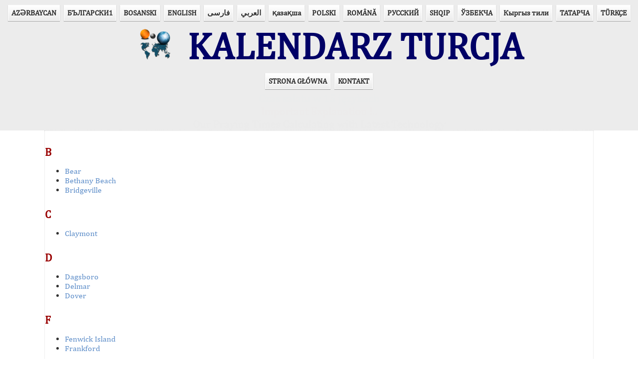

--- FILE ---
content_type: text/html; charset=UTF-8
request_url: https://pl.turktakvim.com/index.php?link=Ulkeler_Listesi.php&countryID=205&cityStateFilter=DELAWARE
body_size: 10123
content:
<!DOCTYPE html PUBLIC "-//W3C//DTD XHTML 1.0 Transitional//EN" "http://www.w3.org/TR/xhtml1/DTD/xhtml1-transitional.dtd">



<html xmlns="http://www.w3.org/1999/xhtml" xml:lang="pl" lang="pl" dir="ltr">

<head>
    <link rel="shortcut icon" href="images/ttlogo.PNG">
    <meta http-equiv="Content-Type" content="text/html; charset=utf-8" />
    <meta name="viewport" content="width=device-width, initial-scale=1">
    <meta http-equiv="refresh" content="300;">

    <title>KALENDARZ TURCJA    </title>

    <link rel="stylesheet" type="text/css" href="css/style.css" /><link rel="stylesheet" type="text/css" href="css/responsive.css" />


    <!--Google Analytics-->
    <script>
        (function(i, s, o, g, r, a, m) {
            i['GoogleAnalyticsObject'] = r;
            i[r] = i[r] || function() {
                (i[r].q = i[r].q || []).push(arguments)
            }, i[r].l = 1 * new Date();
            a = s.createElement(o),
                m = s.getElementsByTagName(o)[0];
            a.async = 1;
            a.src = g;
            m.parentNode.insertBefore(a, m)
        })(window, document, 'script', '//www.google-analytics.com/analytics.js', 'ga');

        ga('create', 'UA-28715418-3', 'auto');
        ga('send', 'pageview');
    </script>


    <script src="jquery/external/jquery.js"></script>



    <script type="text/javascript">
        $(function() {

            $('.menuAc').click(function() {

                $(this).next('ul').toggle();


            });
        });
    </script>


</head>

<body>
        <!-- Header Element Starts Here -->
    <header id="header">
        <!-- Hgroup Element Starts Here -->
        <hgroup id="title">

            <nav class="navigation">
                <div class="menuAc">Języki</div>
                <ul style="list-style-type: none; padding:0px;">
                    <li><a style='font-weight:bold' href="/index.php?dil=az" hreflang="az" >AZӘRBAYCAN</a></li><li><a style='font-weight:bold' href="/index.php?dil=bg" hreflang="bg" >БЪЛГАРСКИ1</a></li><li><a style='font-weight:bold' href="/index.php?dil=bs" hreflang="bs" >BOSANSKI</a></li><li><a style='font-weight:bold' href="/index.php?dil=en" hreflang="en" >ENGLISH</a></li><li><a style='font-weight:bold' href="/index.php?dil=fa" hreflang="fa" >&#1601;&#1575;&#1585;&#1587;&#1740;</a></li><li><a style='font-weight:bold' href="/index.php?dil=ar" hreflang="ar" >العربي</a></li><li><a style='font-weight:bold' href="/index.php?dil=kk" hreflang="kk" >&#1179;&#1072;&#1079;&#1072;&#1179;&#1096;&#1072;</a></li><li><a style='font-weight:bold' href="/index.php?dil=pl" hreflang="pl" >POLSKI</a></li><li><a style='font-weight:bold' href="/index.php?dil=ro" hreflang="ro" >ROMÂNĂ</a></li><li><a style='font-weight:bold' href="/index.php?dil=ru" hreflang="ru" >РУССКИЙ</a></li><li><a style='font-weight:bold' href="/index.php?dil=sq" hreflang="sq" >SHQIP</a></li><li><a style='font-weight:bold' href="/index.php?dil=uz" hreflang="uz" >ЎЗБЕКЧА</a></li><li><a style='font-weight:bold' href="/index.php?dil=ky" hreflang="ky" >Кыргыз тили</a></li><li><a style='font-weight:bold' href="/index.php?dil=tt" hreflang="tt" >ТАТАРЧА</a></li><li><a style='font-weight:bold' href="/index.php?dil=tr" hreflang="tr" >T&#220;RK&#199;E</a></li>                </ul>
            </nav>
            <div id="logo">
                &nbsp;&nbsp;
                <img src="images/ttlogo.PNG" class="logoresim" /> &nbsp;KALENDARZ TURCJA            </div>
        </hgroup>
        <!-- Hgroup Element Ends Here -->

        <!-- Nav Element Starts Here -->
        <nav class="navigation">
            <div class="menuAc">Menu</div>
            <ul style="list-style-type: none; padding:0px;">
                <li><a style='font-weight:bold' href="/index.php">STRONA GŁÓWNA</a></li><li><a style='font-weight:bold' href="/index.php?link=html/irtibat.html">KONTAKT</a></li>            </ul>
        </nav>
        <div align="center" class="14Lisan"><a title="" href="yonlendirme.html"><div align="center" style="font-size:22px;font-weight:bold;" id="flashblue">Czas salatu w 15 językach</div></a><a href="/pdf/MuhimAciklama.NVENG.pdf" title=""><div align="center" style="font-size:22px;font-weight:bold;" id="flashred">Important Explanation !..</div></a>
                            <a href="/pdf/Son_TeknolojiEN.pdf" title=""><div align="center" style="font-size:22px;font-weight:bold;" id="flashblack">Our Praying Times Calculating with Latest Technology</div></a></div>        <div id="dokumanlar">
            <!-- Hicri Takvim Kongresi -->
        </div>
    </header>
    <!-- Header Element Ends Here -->


    <div id="Wrapper">


        <br><!DOCTYPE html PUBLIC "-//W3C//DTD XHTML 1.0 Transitional//EN" "http://www.w3.org/TR/xhtml1/DTD/xhtml1-transitional.dtd">

<html xmlns="http://www.w3.org/1999/xhtml" xml:lang="pl" lang="pl" dir="ltr">
    <head>
        <link rel="shortcut icon" href="images/ttlogo.PNG">
        <meta http-equiv="Content-Type" content="text/html; charset=utf-8" />
        <meta name="viewport" content="width=device-width; initial-scale=1" />
        <link rel="stylesheet" type="text/css" href="css/style.css" />
    </head>
<body>


<div style='font-size:22px; color:#900; font-weight:bold; padding-top:10px;'>B</div><ul><li><a href="index.php?cityID=70129">Bear</a></li><li><a href="index.php?cityID=72131">Bethany Beach</a></li><li><a href="index.php?cityID=72133">Bridgeville</a></li></ul><div style='font-size:22px; color:#900; font-weight:bold; padding-top:10px;'>C</div><ul><li><a href="index.php?cityID=72138">Claymont</a></li></ul><div style='font-size:22px; color:#900; font-weight:bold; padding-top:10px;'>D</div><ul><li><a href="index.php?cityID=72129">Dagsboro</a></li><li><a href="index.php?cityID=72127">Delmar</a></li><li><a href="index.php?cityID=19077">Dover</a></li></ul><div style='font-size:22px; color:#900; font-weight:bold; padding-top:10px;'>F</div><ul><li><a href="index.php?cityID=60706">Fenwick Island</a></li><li><a href="index.php?cityID=72128">Frankford</a></li></ul><div style='font-size:22px; color:#900; font-weight:bold; padding-top:10px;'>G</div><ul><li><a href="index.php?cityID=72121">Georgetown</a></li><li><a href="index.php?cityID=72136">Glasgow</a></li><li><a href="index.php?cityID=72134">Greenwood</a></li></ul><div style='font-size:22px; color:#900; font-weight:bold; padding-top:10px;'>H</div><ul><li><a href="index.php?cityID=72135">Harrington</a></li><li><a href="index.php?cityID=72142">Hockessin</a></li></ul><div style='font-size:22px; color:#900; font-weight:bold; padding-top:10px;'>L</div><ul><li><a href="index.php?cityID=19078">Laurel</a></li><li><a href="index.php?cityID=72122">Lewes</a></li></ul><div style='font-size:22px; color:#900; font-weight:bold; padding-top:10px;'>M</div><ul><li><a href="index.php?cityID=72124">Middletown</a></li><li><a href="index.php?cityID=62495">Milford</a></li><li><a href="index.php?cityID=72125">Millsboro</a></li></ul><div style='font-size:22px; color:#900; font-weight:bold; padding-top:10px;'>N</div><ul><li><a href="index.php?cityID=72137">New Castle</a></li><li><a href="index.php?cityID=60707">Newark</a></li><li><a href="index.php?cityID=72139">North Star</a></li></ul><div style='font-size:22px; color:#900; font-weight:bold; padding-top:10px;'>O</div><ul><li><a href="index.php?cityID=72132">Ocean View</a></li><li><a href="index.php?cityID=19079">Odessa</a></li></ul><div style='font-size:22px; color:#900; font-weight:bold; padding-top:10px;'>P</div><ul><li><a href="index.php?cityID=60646">Petersburg</a></li><li><a href="index.php?cityID=72141">Pike Creek</a></li></ul><div style='font-size:22px; color:#900; font-weight:bold; padding-top:10px;'>R</div><ul><li><a href="index.php?cityID=72130">Rehoboth Beach</a></li></ul><div style='font-size:22px; color:#900; font-weight:bold; padding-top:10px;'>S</div><ul><li><a href="index.php?cityID=72120">Seaford</a></li><li><a href="index.php?cityID=72126">Selbyville</a></li><li><a href="index.php?cityID=72123">Smyrna</a></li></ul><div style='font-size:22px; color:#900; font-weight:bold; padding-top:10px;'>W</div><ul><li><a href="index.php?cityID=19080">Wilmington</a></li><li><a href="index.php?cityID=72143">Wilmington Manor</a></li></ul><div style='font-size:22px; color:#900; font-weight:bold; padding-top:10px;'>Y</div><ul><li><a href="index.php?cityID=72140">Yorklyn</a></li></ul>   

</body>

    </div>
    <div id="dokumanlar_responsive" style="display:none;">
        <!-- Hicri Takvim Kongresi -->
    </div>




    <!-- Div Wrapper Element ends Here -->

    <link rel="stylesheet" href="https://unpkg.com/leaflet@1.6.0/dist/leaflet.css"
   integrity="sha512-xwE/Az9zrjBIphAcBb3F6JVqxf46+CDLwfLMHloNu6KEQCAWi6HcDUbeOfBIptF7tcCzusKFjFw2yuvEpDL9wQ=="
   crossorigin=""/>
   <script src="https://unpkg.com/leaflet@1.6.0/dist/leaflet.js"
   integrity="sha512-gZwIG9x3wUXg2hdXF6+rVkLF/0Vi9U8D2Ntg4Ga5I5BZpVkVxlJWbSQtXPSiUTtC0TjtGOmxa1AJPuV0CPthew=="
   crossorigin=""></script>
   <script src="js/leaflet.geodesic.js"></script>
   <script src="https://unpkg.com/esri-leaflet@2.4.1/dist/esri-leaflet.js"
		integrity="sha512-xY2smLIHKirD03vHKDJ2u4pqeHA7OQZZ27EjtqmuhDguxiUvdsOuXMwkg16PQrm9cgTmXtoxA6kwr8KBy3cdcw=="
		crossorigin=""></script>

   <script language="javascript">

   		var mapLat = parseFloat('41'); 
        var mapLon = parseFloat('29'); 

		window.addEventListener('load', function () {

		var mapZoom = 8;
		
		var map = L.map('map').setView([mapLat, mapLon], mapZoom);
		
		L.esri.basemapLayer('Imagery', {
			detectRetina: true
		}).addTo(map);
		L.esri.basemapLayer('ImageryLabels').addTo(map);
		
		var redIcon = L.icon({
			iconUrl: 'images/redDot.png',
			iconSize:     [25, 40], // size of the icon
			iconAnchor:   [13, 40], // point of the icon which will correspond to marker's location
		});

		var marker = L.marker([mapLat, mapLon],{icon: redIcon}).addTo(map);
		var kabeiSerif =  L.marker([21.422498, 39.826176]);
		
		var Geodesic = L.geodesic([[marker.getLatLng(), kabeiSerif.getLatLng()]], {
		opacity: 1,
		color: 'green',
		weight: 6,
		steps: 100
		}).addTo(map);
		})
	</script>


</body>

</html>